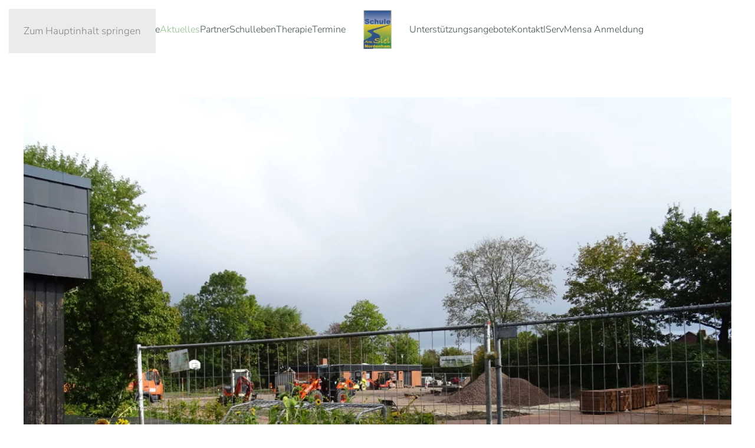

--- FILE ---
content_type: text/html; charset=UTF-8
request_url: https://schuleamsiel-nordenham.de/unser-schulgarten-und-herbstferien/
body_size: 11038
content:
<!DOCTYPE html>
<html lang="de">
    <head>
        <meta charset="UTF-8">
        <meta name="viewport" content="width=device-width, initial-scale=1">
                <link rel="pingback" href="https://schuleamsiel-nordenham.de/xmlrpc.php">
                <title>Unser Schulgarten und Herbstferien &#8211; Schule Am Siel</title>
<meta name='robots' content='max-image-preview:large' />
<link rel="alternate" type="application/rss+xml" title="Schule Am Siel &raquo; Feed" href="https://schuleamsiel-nordenham.de/feed/" />
<link rel="alternate" type="application/rss+xml" title="Schule Am Siel &raquo; Kommentar-Feed" href="https://schuleamsiel-nordenham.de/comments/feed/" />
<link rel="alternate" type="application/rss+xml" title="Schule Am Siel &raquo; Kommentar-Feed zu Unser Schulgarten und Herbstferien" href="https://schuleamsiel-nordenham.de/unser-schulgarten-und-herbstferien/feed/" />
<link rel="alternate" title="oEmbed (JSON)" type="application/json+oembed" href="https://schuleamsiel-nordenham.de/wp-json/oembed/1.0/embed?url=https%3A%2F%2Fschuleamsiel-nordenham.de%2Funser-schulgarten-und-herbstferien%2F" />
<link rel="alternate" title="oEmbed (XML)" type="text/xml+oembed" href="https://schuleamsiel-nordenham.de/wp-json/oembed/1.0/embed?url=https%3A%2F%2Fschuleamsiel-nordenham.de%2Funser-schulgarten-und-herbstferien%2F&#038;format=xml" />
<style id='wp-block-library-inline-css'>
:root{--wp-block-synced-color:#7a00df;--wp-block-synced-color--rgb:122,0,223;--wp-bound-block-color:var(--wp-block-synced-color);--wp-editor-canvas-background:#ddd;--wp-admin-theme-color:#007cba;--wp-admin-theme-color--rgb:0,124,186;--wp-admin-theme-color-darker-10:#006ba1;--wp-admin-theme-color-darker-10--rgb:0,107,160.5;--wp-admin-theme-color-darker-20:#005a87;--wp-admin-theme-color-darker-20--rgb:0,90,135;--wp-admin-border-width-focus:2px}@media (min-resolution:192dpi){:root{--wp-admin-border-width-focus:1.5px}}.wp-element-button{cursor:pointer}:root .has-very-light-gray-background-color{background-color:#eee}:root .has-very-dark-gray-background-color{background-color:#313131}:root .has-very-light-gray-color{color:#eee}:root .has-very-dark-gray-color{color:#313131}:root .has-vivid-green-cyan-to-vivid-cyan-blue-gradient-background{background:linear-gradient(135deg,#00d084,#0693e3)}:root .has-purple-crush-gradient-background{background:linear-gradient(135deg,#34e2e4,#4721fb 50%,#ab1dfe)}:root .has-hazy-dawn-gradient-background{background:linear-gradient(135deg,#faaca8,#dad0ec)}:root .has-subdued-olive-gradient-background{background:linear-gradient(135deg,#fafae1,#67a671)}:root .has-atomic-cream-gradient-background{background:linear-gradient(135deg,#fdd79a,#004a59)}:root .has-nightshade-gradient-background{background:linear-gradient(135deg,#330968,#31cdcf)}:root .has-midnight-gradient-background{background:linear-gradient(135deg,#020381,#2874fc)}:root{--wp--preset--font-size--normal:16px;--wp--preset--font-size--huge:42px}.has-regular-font-size{font-size:1em}.has-larger-font-size{font-size:2.625em}.has-normal-font-size{font-size:var(--wp--preset--font-size--normal)}.has-huge-font-size{font-size:var(--wp--preset--font-size--huge)}.has-text-align-center{text-align:center}.has-text-align-left{text-align:left}.has-text-align-right{text-align:right}.has-fit-text{white-space:nowrap!important}#end-resizable-editor-section{display:none}.aligncenter{clear:both}.items-justified-left{justify-content:flex-start}.items-justified-center{justify-content:center}.items-justified-right{justify-content:flex-end}.items-justified-space-between{justify-content:space-between}.screen-reader-text{border:0;clip-path:inset(50%);height:1px;margin:-1px;overflow:hidden;padding:0;position:absolute;width:1px;word-wrap:normal!important}.screen-reader-text:focus{background-color:#ddd;clip-path:none;color:#444;display:block;font-size:1em;height:auto;left:5px;line-height:normal;padding:15px 23px 14px;text-decoration:none;top:5px;width:auto;z-index:100000}html :where(.has-border-color){border-style:solid}html :where([style*=border-top-color]){border-top-style:solid}html :where([style*=border-right-color]){border-right-style:solid}html :where([style*=border-bottom-color]){border-bottom-style:solid}html :where([style*=border-left-color]){border-left-style:solid}html :where([style*=border-width]){border-style:solid}html :where([style*=border-top-width]){border-top-style:solid}html :where([style*=border-right-width]){border-right-style:solid}html :where([style*=border-bottom-width]){border-bottom-style:solid}html :where([style*=border-left-width]){border-left-style:solid}html :where(img[class*=wp-image-]){height:auto;max-width:100%}:where(figure){margin:0 0 1em}html :where(.is-position-sticky){--wp-admin--admin-bar--position-offset:var(--wp-admin--admin-bar--height,0px)}@media screen and (max-width:600px){html :where(.is-position-sticky){--wp-admin--admin-bar--position-offset:0px}}

/*# sourceURL=wp-block-library-inline-css */
</style><style id='wp-block-gallery-inline-css'>
.blocks-gallery-grid:not(.has-nested-images),.wp-block-gallery:not(.has-nested-images){display:flex;flex-wrap:wrap;list-style-type:none;margin:0;padding:0}.blocks-gallery-grid:not(.has-nested-images) .blocks-gallery-image,.blocks-gallery-grid:not(.has-nested-images) .blocks-gallery-item,.wp-block-gallery:not(.has-nested-images) .blocks-gallery-image,.wp-block-gallery:not(.has-nested-images) .blocks-gallery-item{display:flex;flex-direction:column;flex-grow:1;justify-content:center;margin:0 1em 1em 0;position:relative;width:calc(50% - 1em)}.blocks-gallery-grid:not(.has-nested-images) .blocks-gallery-image:nth-of-type(2n),.blocks-gallery-grid:not(.has-nested-images) .blocks-gallery-item:nth-of-type(2n),.wp-block-gallery:not(.has-nested-images) .blocks-gallery-image:nth-of-type(2n),.wp-block-gallery:not(.has-nested-images) .blocks-gallery-item:nth-of-type(2n){margin-right:0}.blocks-gallery-grid:not(.has-nested-images) .blocks-gallery-image figure,.blocks-gallery-grid:not(.has-nested-images) .blocks-gallery-item figure,.wp-block-gallery:not(.has-nested-images) .blocks-gallery-image figure,.wp-block-gallery:not(.has-nested-images) .blocks-gallery-item figure{align-items:flex-end;display:flex;height:100%;justify-content:flex-start;margin:0}.blocks-gallery-grid:not(.has-nested-images) .blocks-gallery-image img,.blocks-gallery-grid:not(.has-nested-images) .blocks-gallery-item img,.wp-block-gallery:not(.has-nested-images) .blocks-gallery-image img,.wp-block-gallery:not(.has-nested-images) .blocks-gallery-item img{display:block;height:auto;max-width:100%;width:auto}.blocks-gallery-grid:not(.has-nested-images) .blocks-gallery-image figcaption,.blocks-gallery-grid:not(.has-nested-images) .blocks-gallery-item figcaption,.wp-block-gallery:not(.has-nested-images) .blocks-gallery-image figcaption,.wp-block-gallery:not(.has-nested-images) .blocks-gallery-item figcaption{background:linear-gradient(0deg,#000000b3,#0000004d 70%,#0000);bottom:0;box-sizing:border-box;color:#fff;font-size:.8em;margin:0;max-height:100%;overflow:auto;padding:3em .77em .7em;position:absolute;text-align:center;width:100%;z-index:2}.blocks-gallery-grid:not(.has-nested-images) .blocks-gallery-image figcaption img,.blocks-gallery-grid:not(.has-nested-images) .blocks-gallery-item figcaption img,.wp-block-gallery:not(.has-nested-images) .blocks-gallery-image figcaption img,.wp-block-gallery:not(.has-nested-images) .blocks-gallery-item figcaption img{display:inline}.blocks-gallery-grid:not(.has-nested-images) figcaption,.wp-block-gallery:not(.has-nested-images) figcaption{flex-grow:1}.blocks-gallery-grid:not(.has-nested-images).is-cropped .blocks-gallery-image a,.blocks-gallery-grid:not(.has-nested-images).is-cropped .blocks-gallery-image img,.blocks-gallery-grid:not(.has-nested-images).is-cropped .blocks-gallery-item a,.blocks-gallery-grid:not(.has-nested-images).is-cropped .blocks-gallery-item img,.wp-block-gallery:not(.has-nested-images).is-cropped .blocks-gallery-image a,.wp-block-gallery:not(.has-nested-images).is-cropped .blocks-gallery-image img,.wp-block-gallery:not(.has-nested-images).is-cropped .blocks-gallery-item a,.wp-block-gallery:not(.has-nested-images).is-cropped .blocks-gallery-item img{flex:1;height:100%;object-fit:cover;width:100%}.blocks-gallery-grid:not(.has-nested-images).columns-1 .blocks-gallery-image,.blocks-gallery-grid:not(.has-nested-images).columns-1 .blocks-gallery-item,.wp-block-gallery:not(.has-nested-images).columns-1 .blocks-gallery-image,.wp-block-gallery:not(.has-nested-images).columns-1 .blocks-gallery-item{margin-right:0;width:100%}@media (min-width:600px){.blocks-gallery-grid:not(.has-nested-images).columns-3 .blocks-gallery-image,.blocks-gallery-grid:not(.has-nested-images).columns-3 .blocks-gallery-item,.wp-block-gallery:not(.has-nested-images).columns-3 .blocks-gallery-image,.wp-block-gallery:not(.has-nested-images).columns-3 .blocks-gallery-item{margin-right:1em;width:calc(33.33333% - .66667em)}.blocks-gallery-grid:not(.has-nested-images).columns-4 .blocks-gallery-image,.blocks-gallery-grid:not(.has-nested-images).columns-4 .blocks-gallery-item,.wp-block-gallery:not(.has-nested-images).columns-4 .blocks-gallery-image,.wp-block-gallery:not(.has-nested-images).columns-4 .blocks-gallery-item{margin-right:1em;width:calc(25% - .75em)}.blocks-gallery-grid:not(.has-nested-images).columns-5 .blocks-gallery-image,.blocks-gallery-grid:not(.has-nested-images).columns-5 .blocks-gallery-item,.wp-block-gallery:not(.has-nested-images).columns-5 .blocks-gallery-image,.wp-block-gallery:not(.has-nested-images).columns-5 .blocks-gallery-item{margin-right:1em;width:calc(20% - .8em)}.blocks-gallery-grid:not(.has-nested-images).columns-6 .blocks-gallery-image,.blocks-gallery-grid:not(.has-nested-images).columns-6 .blocks-gallery-item,.wp-block-gallery:not(.has-nested-images).columns-6 .blocks-gallery-image,.wp-block-gallery:not(.has-nested-images).columns-6 .blocks-gallery-item{margin-right:1em;width:calc(16.66667% - .83333em)}.blocks-gallery-grid:not(.has-nested-images).columns-7 .blocks-gallery-image,.blocks-gallery-grid:not(.has-nested-images).columns-7 .blocks-gallery-item,.wp-block-gallery:not(.has-nested-images).columns-7 .blocks-gallery-image,.wp-block-gallery:not(.has-nested-images).columns-7 .blocks-gallery-item{margin-right:1em;width:calc(14.28571% - .85714em)}.blocks-gallery-grid:not(.has-nested-images).columns-8 .blocks-gallery-image,.blocks-gallery-grid:not(.has-nested-images).columns-8 .blocks-gallery-item,.wp-block-gallery:not(.has-nested-images).columns-8 .blocks-gallery-image,.wp-block-gallery:not(.has-nested-images).columns-8 .blocks-gallery-item{margin-right:1em;width:calc(12.5% - .875em)}.blocks-gallery-grid:not(.has-nested-images).columns-1 .blocks-gallery-image:nth-of-type(1n),.blocks-gallery-grid:not(.has-nested-images).columns-1 .blocks-gallery-item:nth-of-type(1n),.blocks-gallery-grid:not(.has-nested-images).columns-2 .blocks-gallery-image:nth-of-type(2n),.blocks-gallery-grid:not(.has-nested-images).columns-2 .blocks-gallery-item:nth-of-type(2n),.blocks-gallery-grid:not(.has-nested-images).columns-3 .blocks-gallery-image:nth-of-type(3n),.blocks-gallery-grid:not(.has-nested-images).columns-3 .blocks-gallery-item:nth-of-type(3n),.blocks-gallery-grid:not(.has-nested-images).columns-4 .blocks-gallery-image:nth-of-type(4n),.blocks-gallery-grid:not(.has-nested-images).columns-4 .blocks-gallery-item:nth-of-type(4n),.blocks-gallery-grid:not(.has-nested-images).columns-5 .blocks-gallery-image:nth-of-type(5n),.blocks-gallery-grid:not(.has-nested-images).columns-5 .blocks-gallery-item:nth-of-type(5n),.blocks-gallery-grid:not(.has-nested-images).columns-6 .blocks-gallery-image:nth-of-type(6n),.blocks-gallery-grid:not(.has-nested-images).columns-6 .blocks-gallery-item:nth-of-type(6n),.blocks-gallery-grid:not(.has-nested-images).columns-7 .blocks-gallery-image:nth-of-type(7n),.blocks-gallery-grid:not(.has-nested-images).columns-7 .blocks-gallery-item:nth-of-type(7n),.blocks-gallery-grid:not(.has-nested-images).columns-8 .blocks-gallery-image:nth-of-type(8n),.blocks-gallery-grid:not(.has-nested-images).columns-8 .blocks-gallery-item:nth-of-type(8n),.wp-block-gallery:not(.has-nested-images).columns-1 .blocks-gallery-image:nth-of-type(1n),.wp-block-gallery:not(.has-nested-images).columns-1 .blocks-gallery-item:nth-of-type(1n),.wp-block-gallery:not(.has-nested-images).columns-2 .blocks-gallery-image:nth-of-type(2n),.wp-block-gallery:not(.has-nested-images).columns-2 .blocks-gallery-item:nth-of-type(2n),.wp-block-gallery:not(.has-nested-images).columns-3 .blocks-gallery-image:nth-of-type(3n),.wp-block-gallery:not(.has-nested-images).columns-3 .blocks-gallery-item:nth-of-type(3n),.wp-block-gallery:not(.has-nested-images).columns-4 .blocks-gallery-image:nth-of-type(4n),.wp-block-gallery:not(.has-nested-images).columns-4 .blocks-gallery-item:nth-of-type(4n),.wp-block-gallery:not(.has-nested-images).columns-5 .blocks-gallery-image:nth-of-type(5n),.wp-block-gallery:not(.has-nested-images).columns-5 .blocks-gallery-item:nth-of-type(5n),.wp-block-gallery:not(.has-nested-images).columns-6 .blocks-gallery-image:nth-of-type(6n),.wp-block-gallery:not(.has-nested-images).columns-6 .blocks-gallery-item:nth-of-type(6n),.wp-block-gallery:not(.has-nested-images).columns-7 .blocks-gallery-image:nth-of-type(7n),.wp-block-gallery:not(.has-nested-images).columns-7 .blocks-gallery-item:nth-of-type(7n),.wp-block-gallery:not(.has-nested-images).columns-8 .blocks-gallery-image:nth-of-type(8n),.wp-block-gallery:not(.has-nested-images).columns-8 .blocks-gallery-item:nth-of-type(8n){margin-right:0}}.blocks-gallery-grid:not(.has-nested-images) .blocks-gallery-image:last-child,.blocks-gallery-grid:not(.has-nested-images) .blocks-gallery-item:last-child,.wp-block-gallery:not(.has-nested-images) .blocks-gallery-image:last-child,.wp-block-gallery:not(.has-nested-images) .blocks-gallery-item:last-child{margin-right:0}.blocks-gallery-grid:not(.has-nested-images).alignleft,.blocks-gallery-grid:not(.has-nested-images).alignright,.wp-block-gallery:not(.has-nested-images).alignleft,.wp-block-gallery:not(.has-nested-images).alignright{max-width:420px;width:100%}.blocks-gallery-grid:not(.has-nested-images).aligncenter .blocks-gallery-item figure,.wp-block-gallery:not(.has-nested-images).aligncenter .blocks-gallery-item figure{justify-content:center}.wp-block-gallery:not(.is-cropped) .blocks-gallery-item{align-self:flex-start}figure.wp-block-gallery.has-nested-images{align-items:normal}.wp-block-gallery.has-nested-images figure.wp-block-image:not(#individual-image){margin:0;width:calc(50% - var(--wp--style--unstable-gallery-gap, 16px)/2)}.wp-block-gallery.has-nested-images figure.wp-block-image{box-sizing:border-box;display:flex;flex-direction:column;flex-grow:1;justify-content:center;max-width:100%;position:relative}.wp-block-gallery.has-nested-images figure.wp-block-image>a,.wp-block-gallery.has-nested-images figure.wp-block-image>div{flex-direction:column;flex-grow:1;margin:0}.wp-block-gallery.has-nested-images figure.wp-block-image img{display:block;height:auto;max-width:100%!important;width:auto}.wp-block-gallery.has-nested-images figure.wp-block-image figcaption,.wp-block-gallery.has-nested-images figure.wp-block-image:has(figcaption):before{bottom:0;left:0;max-height:100%;position:absolute;right:0}.wp-block-gallery.has-nested-images figure.wp-block-image:has(figcaption):before{backdrop-filter:blur(3px);content:"";height:100%;-webkit-mask-image:linear-gradient(0deg,#000 20%,#0000);mask-image:linear-gradient(0deg,#000 20%,#0000);max-height:40%;pointer-events:none}.wp-block-gallery.has-nested-images figure.wp-block-image figcaption{box-sizing:border-box;color:#fff;font-size:13px;margin:0;overflow:auto;padding:1em;text-align:center;text-shadow:0 0 1.5px #000}.wp-block-gallery.has-nested-images figure.wp-block-image figcaption::-webkit-scrollbar{height:12px;width:12px}.wp-block-gallery.has-nested-images figure.wp-block-image figcaption::-webkit-scrollbar-track{background-color:initial}.wp-block-gallery.has-nested-images figure.wp-block-image figcaption::-webkit-scrollbar-thumb{background-clip:padding-box;background-color:initial;border:3px solid #0000;border-radius:8px}.wp-block-gallery.has-nested-images figure.wp-block-image figcaption:focus-within::-webkit-scrollbar-thumb,.wp-block-gallery.has-nested-images figure.wp-block-image figcaption:focus::-webkit-scrollbar-thumb,.wp-block-gallery.has-nested-images figure.wp-block-image figcaption:hover::-webkit-scrollbar-thumb{background-color:#fffc}.wp-block-gallery.has-nested-images figure.wp-block-image figcaption{scrollbar-color:#0000 #0000;scrollbar-gutter:stable both-edges;scrollbar-width:thin}.wp-block-gallery.has-nested-images figure.wp-block-image figcaption:focus,.wp-block-gallery.has-nested-images figure.wp-block-image figcaption:focus-within,.wp-block-gallery.has-nested-images figure.wp-block-image figcaption:hover{scrollbar-color:#fffc #0000}.wp-block-gallery.has-nested-images figure.wp-block-image figcaption{will-change:transform}@media (hover:none){.wp-block-gallery.has-nested-images figure.wp-block-image figcaption{scrollbar-color:#fffc #0000}}.wp-block-gallery.has-nested-images figure.wp-block-image figcaption{background:linear-gradient(0deg,#0006,#0000)}.wp-block-gallery.has-nested-images figure.wp-block-image figcaption img{display:inline}.wp-block-gallery.has-nested-images figure.wp-block-image figcaption a{color:inherit}.wp-block-gallery.has-nested-images figure.wp-block-image.has-custom-border img{box-sizing:border-box}.wp-block-gallery.has-nested-images figure.wp-block-image.has-custom-border>a,.wp-block-gallery.has-nested-images figure.wp-block-image.has-custom-border>div,.wp-block-gallery.has-nested-images figure.wp-block-image.is-style-rounded>a,.wp-block-gallery.has-nested-images figure.wp-block-image.is-style-rounded>div{flex:1 1 auto}.wp-block-gallery.has-nested-images figure.wp-block-image.has-custom-border figcaption,.wp-block-gallery.has-nested-images figure.wp-block-image.is-style-rounded figcaption{background:none;color:inherit;flex:initial;margin:0;padding:10px 10px 9px;position:relative;text-shadow:none}.wp-block-gallery.has-nested-images figure.wp-block-image.has-custom-border:before,.wp-block-gallery.has-nested-images figure.wp-block-image.is-style-rounded:before{content:none}.wp-block-gallery.has-nested-images figcaption{flex-basis:100%;flex-grow:1;text-align:center}.wp-block-gallery.has-nested-images:not(.is-cropped) figure.wp-block-image:not(#individual-image){margin-bottom:auto;margin-top:0}.wp-block-gallery.has-nested-images.is-cropped figure.wp-block-image:not(#individual-image){align-self:inherit}.wp-block-gallery.has-nested-images.is-cropped figure.wp-block-image:not(#individual-image)>a,.wp-block-gallery.has-nested-images.is-cropped figure.wp-block-image:not(#individual-image)>div:not(.components-drop-zone){display:flex}.wp-block-gallery.has-nested-images.is-cropped figure.wp-block-image:not(#individual-image) a,.wp-block-gallery.has-nested-images.is-cropped figure.wp-block-image:not(#individual-image) img{flex:1 0 0%;height:100%;object-fit:cover;width:100%}.wp-block-gallery.has-nested-images.columns-1 figure.wp-block-image:not(#individual-image){width:100%}@media (min-width:600px){.wp-block-gallery.has-nested-images.columns-3 figure.wp-block-image:not(#individual-image){width:calc(33.33333% - var(--wp--style--unstable-gallery-gap, 16px)*.66667)}.wp-block-gallery.has-nested-images.columns-4 figure.wp-block-image:not(#individual-image){width:calc(25% - var(--wp--style--unstable-gallery-gap, 16px)*.75)}.wp-block-gallery.has-nested-images.columns-5 figure.wp-block-image:not(#individual-image){width:calc(20% - var(--wp--style--unstable-gallery-gap, 16px)*.8)}.wp-block-gallery.has-nested-images.columns-6 figure.wp-block-image:not(#individual-image){width:calc(16.66667% - var(--wp--style--unstable-gallery-gap, 16px)*.83333)}.wp-block-gallery.has-nested-images.columns-7 figure.wp-block-image:not(#individual-image){width:calc(14.28571% - var(--wp--style--unstable-gallery-gap, 16px)*.85714)}.wp-block-gallery.has-nested-images.columns-8 figure.wp-block-image:not(#individual-image){width:calc(12.5% - var(--wp--style--unstable-gallery-gap, 16px)*.875)}.wp-block-gallery.has-nested-images.columns-default figure.wp-block-image:not(#individual-image){width:calc(33.33% - var(--wp--style--unstable-gallery-gap, 16px)*.66667)}.wp-block-gallery.has-nested-images.columns-default figure.wp-block-image:not(#individual-image):first-child:nth-last-child(2),.wp-block-gallery.has-nested-images.columns-default figure.wp-block-image:not(#individual-image):first-child:nth-last-child(2)~figure.wp-block-image:not(#individual-image){width:calc(50% - var(--wp--style--unstable-gallery-gap, 16px)*.5)}.wp-block-gallery.has-nested-images.columns-default figure.wp-block-image:not(#individual-image):first-child:last-child{width:100%}}.wp-block-gallery.has-nested-images.alignleft,.wp-block-gallery.has-nested-images.alignright{max-width:420px;width:100%}.wp-block-gallery.has-nested-images.aligncenter{justify-content:center}
/*# sourceURL=https://schuleamsiel-nordenham.de/wp-includes/blocks/gallery/style.min.css */
</style>
<style id='wp-block-paragraph-inline-css'>
.is-small-text{font-size:.875em}.is-regular-text{font-size:1em}.is-large-text{font-size:2.25em}.is-larger-text{font-size:3em}.has-drop-cap:not(:focus):first-letter{float:left;font-size:8.4em;font-style:normal;font-weight:100;line-height:.68;margin:.05em .1em 0 0;text-transform:uppercase}body.rtl .has-drop-cap:not(:focus):first-letter{float:none;margin-left:.1em}p.has-drop-cap.has-background{overflow:hidden}:root :where(p.has-background){padding:1.25em 2.375em}:where(p.has-text-color:not(.has-link-color)) a{color:inherit}p.has-text-align-left[style*="writing-mode:vertical-lr"],p.has-text-align-right[style*="writing-mode:vertical-rl"]{rotate:180deg}
/*# sourceURL=https://schuleamsiel-nordenham.de/wp-includes/blocks/paragraph/style.min.css */
</style>
<style id='global-styles-inline-css'>
:root{--wp--preset--aspect-ratio--square: 1;--wp--preset--aspect-ratio--4-3: 4/3;--wp--preset--aspect-ratio--3-4: 3/4;--wp--preset--aspect-ratio--3-2: 3/2;--wp--preset--aspect-ratio--2-3: 2/3;--wp--preset--aspect-ratio--16-9: 16/9;--wp--preset--aspect-ratio--9-16: 9/16;--wp--preset--color--black: #000000;--wp--preset--color--cyan-bluish-gray: #abb8c3;--wp--preset--color--white: #ffffff;--wp--preset--color--pale-pink: #f78da7;--wp--preset--color--vivid-red: #cf2e2e;--wp--preset--color--luminous-vivid-orange: #ff6900;--wp--preset--color--luminous-vivid-amber: #fcb900;--wp--preset--color--light-green-cyan: #7bdcb5;--wp--preset--color--vivid-green-cyan: #00d084;--wp--preset--color--pale-cyan-blue: #8ed1fc;--wp--preset--color--vivid-cyan-blue: #0693e3;--wp--preset--color--vivid-purple: #9b51e0;--wp--preset--gradient--vivid-cyan-blue-to-vivid-purple: linear-gradient(135deg,rgb(6,147,227) 0%,rgb(155,81,224) 100%);--wp--preset--gradient--light-green-cyan-to-vivid-green-cyan: linear-gradient(135deg,rgb(122,220,180) 0%,rgb(0,208,130) 100%);--wp--preset--gradient--luminous-vivid-amber-to-luminous-vivid-orange: linear-gradient(135deg,rgb(252,185,0) 0%,rgb(255,105,0) 100%);--wp--preset--gradient--luminous-vivid-orange-to-vivid-red: linear-gradient(135deg,rgb(255,105,0) 0%,rgb(207,46,46) 100%);--wp--preset--gradient--very-light-gray-to-cyan-bluish-gray: linear-gradient(135deg,rgb(238,238,238) 0%,rgb(169,184,195) 100%);--wp--preset--gradient--cool-to-warm-spectrum: linear-gradient(135deg,rgb(74,234,220) 0%,rgb(151,120,209) 20%,rgb(207,42,186) 40%,rgb(238,44,130) 60%,rgb(251,105,98) 80%,rgb(254,248,76) 100%);--wp--preset--gradient--blush-light-purple: linear-gradient(135deg,rgb(255,206,236) 0%,rgb(152,150,240) 100%);--wp--preset--gradient--blush-bordeaux: linear-gradient(135deg,rgb(254,205,165) 0%,rgb(254,45,45) 50%,rgb(107,0,62) 100%);--wp--preset--gradient--luminous-dusk: linear-gradient(135deg,rgb(255,203,112) 0%,rgb(199,81,192) 50%,rgb(65,88,208) 100%);--wp--preset--gradient--pale-ocean: linear-gradient(135deg,rgb(255,245,203) 0%,rgb(182,227,212) 50%,rgb(51,167,181) 100%);--wp--preset--gradient--electric-grass: linear-gradient(135deg,rgb(202,248,128) 0%,rgb(113,206,126) 100%);--wp--preset--gradient--midnight: linear-gradient(135deg,rgb(2,3,129) 0%,rgb(40,116,252) 100%);--wp--preset--font-size--small: 13px;--wp--preset--font-size--medium: 20px;--wp--preset--font-size--large: 36px;--wp--preset--font-size--x-large: 42px;--wp--preset--spacing--20: 0.44rem;--wp--preset--spacing--30: 0.67rem;--wp--preset--spacing--40: 1rem;--wp--preset--spacing--50: 1.5rem;--wp--preset--spacing--60: 2.25rem;--wp--preset--spacing--70: 3.38rem;--wp--preset--spacing--80: 5.06rem;--wp--preset--shadow--natural: 6px 6px 9px rgba(0, 0, 0, 0.2);--wp--preset--shadow--deep: 12px 12px 50px rgba(0, 0, 0, 0.4);--wp--preset--shadow--sharp: 6px 6px 0px rgba(0, 0, 0, 0.2);--wp--preset--shadow--outlined: 6px 6px 0px -3px rgb(255, 255, 255), 6px 6px rgb(0, 0, 0);--wp--preset--shadow--crisp: 6px 6px 0px rgb(0, 0, 0);}:where(.is-layout-flex){gap: 0.5em;}:where(.is-layout-grid){gap: 0.5em;}body .is-layout-flex{display: flex;}.is-layout-flex{flex-wrap: wrap;align-items: center;}.is-layout-flex > :is(*, div){margin: 0;}body .is-layout-grid{display: grid;}.is-layout-grid > :is(*, div){margin: 0;}:where(.wp-block-columns.is-layout-flex){gap: 2em;}:where(.wp-block-columns.is-layout-grid){gap: 2em;}:where(.wp-block-post-template.is-layout-flex){gap: 1.25em;}:where(.wp-block-post-template.is-layout-grid){gap: 1.25em;}.has-black-color{color: var(--wp--preset--color--black) !important;}.has-cyan-bluish-gray-color{color: var(--wp--preset--color--cyan-bluish-gray) !important;}.has-white-color{color: var(--wp--preset--color--white) !important;}.has-pale-pink-color{color: var(--wp--preset--color--pale-pink) !important;}.has-vivid-red-color{color: var(--wp--preset--color--vivid-red) !important;}.has-luminous-vivid-orange-color{color: var(--wp--preset--color--luminous-vivid-orange) !important;}.has-luminous-vivid-amber-color{color: var(--wp--preset--color--luminous-vivid-amber) !important;}.has-light-green-cyan-color{color: var(--wp--preset--color--light-green-cyan) !important;}.has-vivid-green-cyan-color{color: var(--wp--preset--color--vivid-green-cyan) !important;}.has-pale-cyan-blue-color{color: var(--wp--preset--color--pale-cyan-blue) !important;}.has-vivid-cyan-blue-color{color: var(--wp--preset--color--vivid-cyan-blue) !important;}.has-vivid-purple-color{color: var(--wp--preset--color--vivid-purple) !important;}.has-black-background-color{background-color: var(--wp--preset--color--black) !important;}.has-cyan-bluish-gray-background-color{background-color: var(--wp--preset--color--cyan-bluish-gray) !important;}.has-white-background-color{background-color: var(--wp--preset--color--white) !important;}.has-pale-pink-background-color{background-color: var(--wp--preset--color--pale-pink) !important;}.has-vivid-red-background-color{background-color: var(--wp--preset--color--vivid-red) !important;}.has-luminous-vivid-orange-background-color{background-color: var(--wp--preset--color--luminous-vivid-orange) !important;}.has-luminous-vivid-amber-background-color{background-color: var(--wp--preset--color--luminous-vivid-amber) !important;}.has-light-green-cyan-background-color{background-color: var(--wp--preset--color--light-green-cyan) !important;}.has-vivid-green-cyan-background-color{background-color: var(--wp--preset--color--vivid-green-cyan) !important;}.has-pale-cyan-blue-background-color{background-color: var(--wp--preset--color--pale-cyan-blue) !important;}.has-vivid-cyan-blue-background-color{background-color: var(--wp--preset--color--vivid-cyan-blue) !important;}.has-vivid-purple-background-color{background-color: var(--wp--preset--color--vivid-purple) !important;}.has-black-border-color{border-color: var(--wp--preset--color--black) !important;}.has-cyan-bluish-gray-border-color{border-color: var(--wp--preset--color--cyan-bluish-gray) !important;}.has-white-border-color{border-color: var(--wp--preset--color--white) !important;}.has-pale-pink-border-color{border-color: var(--wp--preset--color--pale-pink) !important;}.has-vivid-red-border-color{border-color: var(--wp--preset--color--vivid-red) !important;}.has-luminous-vivid-orange-border-color{border-color: var(--wp--preset--color--luminous-vivid-orange) !important;}.has-luminous-vivid-amber-border-color{border-color: var(--wp--preset--color--luminous-vivid-amber) !important;}.has-light-green-cyan-border-color{border-color: var(--wp--preset--color--light-green-cyan) !important;}.has-vivid-green-cyan-border-color{border-color: var(--wp--preset--color--vivid-green-cyan) !important;}.has-pale-cyan-blue-border-color{border-color: var(--wp--preset--color--pale-cyan-blue) !important;}.has-vivid-cyan-blue-border-color{border-color: var(--wp--preset--color--vivid-cyan-blue) !important;}.has-vivid-purple-border-color{border-color: var(--wp--preset--color--vivid-purple) !important;}.has-vivid-cyan-blue-to-vivid-purple-gradient-background{background: var(--wp--preset--gradient--vivid-cyan-blue-to-vivid-purple) !important;}.has-light-green-cyan-to-vivid-green-cyan-gradient-background{background: var(--wp--preset--gradient--light-green-cyan-to-vivid-green-cyan) !important;}.has-luminous-vivid-amber-to-luminous-vivid-orange-gradient-background{background: var(--wp--preset--gradient--luminous-vivid-amber-to-luminous-vivid-orange) !important;}.has-luminous-vivid-orange-to-vivid-red-gradient-background{background: var(--wp--preset--gradient--luminous-vivid-orange-to-vivid-red) !important;}.has-very-light-gray-to-cyan-bluish-gray-gradient-background{background: var(--wp--preset--gradient--very-light-gray-to-cyan-bluish-gray) !important;}.has-cool-to-warm-spectrum-gradient-background{background: var(--wp--preset--gradient--cool-to-warm-spectrum) !important;}.has-blush-light-purple-gradient-background{background: var(--wp--preset--gradient--blush-light-purple) !important;}.has-blush-bordeaux-gradient-background{background: var(--wp--preset--gradient--blush-bordeaux) !important;}.has-luminous-dusk-gradient-background{background: var(--wp--preset--gradient--luminous-dusk) !important;}.has-pale-ocean-gradient-background{background: var(--wp--preset--gradient--pale-ocean) !important;}.has-electric-grass-gradient-background{background: var(--wp--preset--gradient--electric-grass) !important;}.has-midnight-gradient-background{background: var(--wp--preset--gradient--midnight) !important;}.has-small-font-size{font-size: var(--wp--preset--font-size--small) !important;}.has-medium-font-size{font-size: var(--wp--preset--font-size--medium) !important;}.has-large-font-size{font-size: var(--wp--preset--font-size--large) !important;}.has-x-large-font-size{font-size: var(--wp--preset--font-size--x-large) !important;}
/*# sourceURL=global-styles-inline-css */
</style>
<style id='core-block-supports-inline-css'>
.wp-block-gallery.wp-block-gallery-1{--wp--style--unstable-gallery-gap:var( --wp--style--gallery-gap-default, var( --gallery-block--gutter-size, var( --wp--style--block-gap, 0.5em ) ) );gap:var( --wp--style--gallery-gap-default, var( --gallery-block--gutter-size, var( --wp--style--block-gap, 0.5em ) ) );}
/*# sourceURL=core-block-supports-inline-css */
</style>

<style id='classic-theme-styles-inline-css'>
/*! This file is auto-generated */
.wp-block-button__link{color:#fff;background-color:#32373c;border-radius:9999px;box-shadow:none;text-decoration:none;padding:calc(.667em + 2px) calc(1.333em + 2px);font-size:1.125em}.wp-block-file__button{background:#32373c;color:#fff;text-decoration:none}
/*# sourceURL=/wp-includes/css/classic-themes.min.css */
</style>
<link href='//schuleamsiel-nordenham.de/wp-content/cache/wpfc-minified/86720t1y/br9es.css' rel="stylesheet">
<link rel="https://api.w.org/" href="https://schuleamsiel-nordenham.de/wp-json/" /><link rel="alternate" title="JSON" type="application/json" href="https://schuleamsiel-nordenham.de/wp-json/wp/v2/posts/1148" /><link rel="canonical" href="https://schuleamsiel-nordenham.de/unser-schulgarten-und-herbstferien/" />
<script src="https://schuleamsiel-nordenham.de/wp-content/themes/yootheme/vendor/assets/uikit/dist/js/uikit.min.js?ver=5.0.7"></script>
<script src="https://schuleamsiel-nordenham.de/wp-content/themes/yootheme/vendor/assets/uikit/dist/js/uikit-icons-juno.min.js?ver=5.0.7"></script>
<script src="https://schuleamsiel-nordenham.de/wp-content/themes/yootheme/assets/site/js/theme.js?ver=5.0.7"></script>
<script>window.yootheme ||= {}; yootheme.theme = {"i18n":{"close":{"label":"Schlie\u00dfen","0":"yootheme"},"totop":{"label":"Back to top","0":"yootheme"},"marker":{"label":"Open","0":"yootheme"},"navbarToggleIcon":{"label":"Men\u00fc \u00f6ffnen","0":"yootheme"},"paginationPrevious":{"label":"Vorherige Seite","0":"yootheme"},"paginationNext":{"label":"N\u00e4chste Seite","0":"yootheme"},"searchIcon":{"toggle":"Open Search","submit":"Suche starten"},"slider":{"next":"N\u00e4chstes Bild","previous":"Vorheriges Bild","slideX":"Bild %s","slideLabel":"%s von %s"},"slideshow":{"next":"N\u00e4chstes Bild","previous":"Vorheriges Bild","slideX":"Bild %s","slideLabel":"%s von %s"},"lightboxPanel":{"next":"N\u00e4chstes Bild","previous":"Vorheriges Bild","slideLabel":"%s von %s","close":"Schlie\u00dfen"}}};</script>
    </head>
    <body data-rsssl=1 class="wp-singular post-template-default single single-post postid-1148 single-format-standard wp-theme-yootheme ">

        
        <div class="uk-hidden-visually uk-notification uk-notification-top-left uk-width-auto">
            <div class="uk-notification-message">
                <a href="#tm-main" class="uk-link-reset">Zum Hauptinhalt springen</a>
            </div>
        </div>

                <div class="tm-page-container uk-clearfix">

            
            
        
        
        <div class="tm-page uk-margin-auto">

                        


<header class="tm-header-mobile uk-hidden@l">


    
        <div class="uk-navbar-container">

            <div class="uk-container uk-container-expand">
                <nav class="uk-navbar" uk-navbar="{&quot;align&quot;:&quot;left&quot;,&quot;container&quot;:&quot;.tm-header-mobile&quot;,&quot;boundary&quot;:&quot;.tm-header-mobile .uk-navbar-container&quot;}">

                                        <div class="uk-navbar-left ">

                        
                                                    <a uk-toggle href="#tm-dialog-mobile" class="uk-navbar-toggle">

        
        <div uk-navbar-toggle-icon></div>

        
    </a>                        
                        
                    </div>
                    
                                        <div class="uk-navbar-center">

                                                    <a href="https://schuleamsiel-nordenham.de/" aria-label="Zurück zur Startseite" class="uk-logo uk-navbar-item">
    <picture><source type="image/webp" srcset="/wp-content/uploads/yootheme/cache/ec/ec197d50.webp 72w" sizes="(min-width: 48px) 48px"><img src="/wp-content/uploads/yootheme/cache/10/107eb603.png" width="48" height="65" alt="Schule am Siel"></picture></a>                        
                        
                    </div>
                    
                    
                </nav>
            </div>

        </div>

    



        <div id="tm-dialog-mobile" uk-offcanvas="container: true; overlay: true" mode="slide">
        <div class="uk-offcanvas-bar uk-flex uk-flex-column">

                        <button class="uk-offcanvas-close uk-close-large" type="button" uk-close uk-toggle="cls: uk-close-large; mode: media; media: @s"></button>
            
                        <div class="uk-margin-auto-bottom">
                
<div class="uk-panel widget widget_nav_menu" id="nav_menu-4">

    
    
<ul class="uk-nav uk-nav-default">
    
	<li class="menu-item menu-item-type-post_type menu-item-object-page menu-item-home menu-item-has-children uk-parent"><a href="https://schuleamsiel-nordenham.de/">Startseite</a>
	<ul class="uk-nav-sub">

		<li class="menu-item menu-item-type-custom menu-item-object-custom"><a href="https://schuleamsiel-nordenham.de/index.php#anker1">Leitbild</a></li>
		<li class="menu-item menu-item-type-custom menu-item-object-custom"><a href="https://schuleamsiel-nordenham.de/index.php#anker1">Konzepte</a></li>
		<li class="menu-item menu-item-type-custom menu-item-object-custom"><a href="https://schuleamsiel-nordenham.de/index.php#anker2">Schulordnung</a></li></ul></li>
	<li class="menu-item menu-item-type-post_type menu-item-object-page current_page_parent uk-active"><a href="https://schuleamsiel-nordenham.de/aktuelles/">Aktuelles</a></li>
	<li class="menu-item menu-item-type-post_type menu-item-object-page"><a href="https://schuleamsiel-nordenham.de/partner/">Partner</a></li>
	<li class="menu-item menu-item-type-post_type menu-item-object-page menu-item-has-children uk-parent"><a href="https://schuleamsiel-nordenham.de/schulleben/">Schulleben</a>
	<ul class="uk-nav-sub">

		<li class="menu-item menu-item-type-custom menu-item-object-custom"><a href="https://schuleamsiel-nordenham.de/index.php/schulleben#mensa">Mensa</a></li>
		<li class="menu-item menu-item-type-custom menu-item-object-custom"><a href="https://schuleamsiel-nordenham.de/schulleben#schuelerzeitung">Schülerzeitung</a></li>
		<li class="menu-item menu-item-type-custom menu-item-object-custom"><a href="https://schuleamsiel-nordenham.de/index.php/schulleben#forum">Schülervertretung</a></li>
		<li class="menu-item menu-item-type-custom menu-item-object-custom"><a href="https://schuleamsiel-nordenham.de/index.php/schulleben#forum">Forum</a></li>
		<li class="menu-item menu-item-type-custom menu-item-object-custom"><a href="https://schuleamsiel-nordenham.de/index.php/schulleben#mofa">Neigungsgruppen</a></li>
		<li class="menu-item menu-item-type-custom menu-item-object-custom"><a href="https://schuleamsiel-nordenham.de/index.php/schulleben#schuelerfirma">Schülerfirma</a></li>
		<li class="menu-item menu-item-type-custom menu-item-object-custom"><a href="https://schuleamsiel-nordenham.de/index.php/schulleben#schulband">Schulband</a></li>
		<li class="menu-item menu-item-type-custom menu-item-object-custom"><a href="https://schuleamsiel-nordenham.de/index.php/schulleben#mofa">Mofa</a></li>
		<li class="menu-item menu-item-type-custom menu-item-object-custom"><a href="https://schuleamsiel-nordenham.de/index.php/schulleben#kommunikation">Unterstützte Kommunikation</a></li>
		<li class="menu-item menu-item-type-custom menu-item-object-custom"><a href="https://schuleamsiel-nordenham.de/index.php/schulleben#umweltschule">Umweltschule</a></li>
		<li class="menu-item menu-item-type-custom menu-item-object-custom"><a href="https://schuleamsiel-nordenham.de/index.php/schulleben#galerie">Galerie</a></li></ul></li>
	<li class="menu-item menu-item-type-post_type menu-item-object-page menu-item-has-children uk-parent"><a href="https://schuleamsiel-nordenham.de/therapie/">Therapie</a>
	<ul class="uk-nav-sub">

		<li class="menu-item menu-item-type-custom menu-item-object-custom"><a href="https://schuleamsiel-nordenham.de/index.php/therapie#logo">Logopädie</a></li>
		<li class="menu-item menu-item-type-custom menu-item-object-custom"><a href="https://schuleamsiel-nordenham.de/index.php/therapie#ergo">Ergotherapie</a></li>
		<li class="menu-item menu-item-type-custom menu-item-object-custom"><a href="https://schuleamsiel-nordenham.de/index.php/therapie#reiten">Reiten</a></li></ul></li>
	<li class="menu-item menu-item-type-post_type menu-item-object-page"><a href="https://schuleamsiel-nordenham.de/termine/">Termine</a></li>
	<li class="menu-item menu-item-type-post_type menu-item-object-page menu-item-has-children uk-parent"><a href="https://schuleamsiel-nordenham.de/unterstuetzungsangebote/">Unterstützungsangebote</a>
	<ul class="uk-nav-sub">

		<li class="menu-item menu-item-type-custom menu-item-object-custom"><a href="https://schuleamsiel-nordenham.de/index.php/unterstuetzungsangebote#ESE">Mobiler Dienst ESE</a></li>
		<li class="menu-item menu-item-type-custom menu-item-object-custom"><a href="https://schuleamsiel-nordenham.de/index.php/unterstuetzungsangebote#Sehen">Mobiler Dienst Sehen</a></li>
		<li class="menu-item menu-item-type-custom menu-item-object-custom"><a href="https://schuleamsiel-nordenham.de/index.php/unterstuetzungsangebote#Inklusion">Inklusion</a></li></ul></li>
	<li class="menu-item menu-item-type-custom menu-item-object-custom menu-item-has-children uk-parent"><a href="/index.php/kontakt#kontakt">Kontakt</a>
	<ul class="uk-nav-sub">

		<li class="menu-item menu-item-type-custom menu-item-object-custom"><a href="https://schuleamsiel-nordenham.de/index.php/kontakt#ueberuns">Über Uns</a></li>
		<li class="menu-item menu-item-type-post_type menu-item-object-page"><a href="https://schuleamsiel-nordenham.de/ansprechpartner/">Ansprechpersonen</a></li>
		<li class="menu-item menu-item-type-post_type menu-item-object-page"><a href="https://schuleamsiel-nordenham.de/chronik/">Chronik</a></li></ul></li>
	<li class="menu-item menu-item-type-custom menu-item-object-custom"><a href="https://schuleamsiel.de/iserv/login" target="_blank">IServ</a></li>
	<li class="menu-item menu-item-type-custom menu-item-object-custom"><a href="https://account.sams-on.de/authentication/login?instance=schuleamsiel">Mensa Anmeldung</a></li></ul>

</div>
            </div>
            
            
        </div>
    </div>
    
    
    

</header>




<header class="tm-header uk-visible@l">




    
    
                <div uk-sticky media="@l" cls-active="uk-navbar-sticky" sel-target=".uk-navbar-container">
        
            <div class="uk-navbar-container">

                <div class="uk-container">
                    <nav class="uk-navbar" uk-navbar="{&quot;align&quot;:&quot;left&quot;,&quot;container&quot;:&quot;.tm-header &gt; [uk-sticky]&quot;,&quot;boundary&quot;:&quot;.tm-header .uk-navbar-container&quot;}">

                        
                        <div class="uk-navbar-center">

                            
                                                                <div class="uk-navbar-center-left uk-preserve-width">
                                    
<ul class="uk-navbar-nav">
    
	<li class="menu-item menu-item-type-post_type menu-item-object-page menu-item-home menu-item-has-children uk-parent"><a href="https://schuleamsiel-nordenham.de/">Startseite</a>
	<div class="uk-drop uk-navbar-dropdown"><div><ul class="uk-nav uk-navbar-dropdown-nav">

		<li class="menu-item menu-item-type-custom menu-item-object-custom"><a href="https://schuleamsiel-nordenham.de/index.php#anker1" uk-scroll>Leitbild</a></li>
		<li class="menu-item menu-item-type-custom menu-item-object-custom"><a href="https://schuleamsiel-nordenham.de/index.php#anker1" uk-scroll>Konzepte</a></li>
		<li class="menu-item menu-item-type-custom menu-item-object-custom"><a href="https://schuleamsiel-nordenham.de/index.php#anker2" uk-scroll>Schulordnung</a></li></ul></div></div></li>
	<li class="menu-item menu-item-type-post_type menu-item-object-page current_page_parent uk-active"><a href="https://schuleamsiel-nordenham.de/aktuelles/">Aktuelles</a></li>
	<li class="menu-item menu-item-type-post_type menu-item-object-page"><a href="https://schuleamsiel-nordenham.de/partner/">Partner</a></li>
	<li class="menu-item menu-item-type-post_type menu-item-object-page menu-item-has-children uk-parent"><a href="https://schuleamsiel-nordenham.de/schulleben/">Schulleben</a>
	<div class="uk-drop uk-navbar-dropdown"><div><ul class="uk-nav uk-navbar-dropdown-nav">

		<li class="menu-item menu-item-type-custom menu-item-object-custom"><a href="https://schuleamsiel-nordenham.de/index.php/schulleben#mensa" uk-scroll>Mensa</a></li>
		<li class="menu-item menu-item-type-custom menu-item-object-custom"><a href="https://schuleamsiel-nordenham.de/schulleben#schuelerzeitung" uk-scroll>Schülerzeitung</a></li>
		<li class="menu-item menu-item-type-custom menu-item-object-custom"><a href="https://schuleamsiel-nordenham.de/index.php/schulleben#forum" uk-scroll>Schülervertretung</a></li>
		<li class="menu-item menu-item-type-custom menu-item-object-custom"><a href="https://schuleamsiel-nordenham.de/index.php/schulleben#forum" uk-scroll>Forum</a></li>
		<li class="menu-item menu-item-type-custom menu-item-object-custom"><a href="https://schuleamsiel-nordenham.de/index.php/schulleben#mofa" uk-scroll>Neigungsgruppen</a></li>
		<li class="menu-item menu-item-type-custom menu-item-object-custom"><a href="https://schuleamsiel-nordenham.de/index.php/schulleben#schuelerfirma" uk-scroll>Schülerfirma</a></li>
		<li class="menu-item menu-item-type-custom menu-item-object-custom"><a href="https://schuleamsiel-nordenham.de/index.php/schulleben#schulband" uk-scroll>Schulband</a></li>
		<li class="menu-item menu-item-type-custom menu-item-object-custom"><a href="https://schuleamsiel-nordenham.de/index.php/schulleben#mofa" uk-scroll>Mofa</a></li>
		<li class="menu-item menu-item-type-custom menu-item-object-custom"><a href="https://schuleamsiel-nordenham.de/index.php/schulleben#kommunikation" uk-scroll>Unterstützte Kommunikation</a></li>
		<li class="menu-item menu-item-type-custom menu-item-object-custom"><a href="https://schuleamsiel-nordenham.de/index.php/schulleben#umweltschule" uk-scroll>Umweltschule</a></li>
		<li class="menu-item menu-item-type-custom menu-item-object-custom"><a href="https://schuleamsiel-nordenham.de/index.php/schulleben#galerie" uk-scroll>Galerie</a></li></ul></div></div></li>
	<li class="menu-item menu-item-type-post_type menu-item-object-page menu-item-has-children uk-parent"><a href="https://schuleamsiel-nordenham.de/therapie/">Therapie</a>
	<div class="uk-drop uk-navbar-dropdown"><div><ul class="uk-nav uk-navbar-dropdown-nav">

		<li class="menu-item menu-item-type-custom menu-item-object-custom"><a href="https://schuleamsiel-nordenham.de/index.php/therapie#logo" uk-scroll>Logopädie</a></li>
		<li class="menu-item menu-item-type-custom menu-item-object-custom"><a href="https://schuleamsiel-nordenham.de/index.php/therapie#ergo" uk-scroll>Ergotherapie</a></li>
		<li class="menu-item menu-item-type-custom menu-item-object-custom"><a href="https://schuleamsiel-nordenham.de/index.php/therapie#reiten" uk-scroll>Reiten</a></li></ul></div></div></li>
	<li class="menu-item menu-item-type-post_type menu-item-object-page"><a href="https://schuleamsiel-nordenham.de/termine/">Termine</a></li></ul>
                                </div>
                                
                                <a href="https://schuleamsiel-nordenham.de/" aria-label="Zurück zur Startseite" class="uk-logo uk-navbar-item">
    <picture><source type="image/webp" srcset="/wp-content/uploads/yootheme/cache/ec/ec197d50.webp 72w" sizes="(min-width: 48px) 48px"><img src="/wp-content/uploads/yootheme/cache/10/107eb603.png" width="48" height="65" alt="Schule am Siel"></picture></a>
                                                                <div class="uk-navbar-center-right uk-preserve-width">
                                    
<ul class="uk-navbar-nav">
    
	<li class="menu-item menu-item-type-post_type menu-item-object-page menu-item-has-children uk-parent"><a href="https://schuleamsiel-nordenham.de/unterstuetzungsangebote/">Unterstützungsangebote</a>
	<div class="uk-drop uk-navbar-dropdown"><div><ul class="uk-nav uk-navbar-dropdown-nav">

		<li class="menu-item menu-item-type-custom menu-item-object-custom"><a href="https://schuleamsiel-nordenham.de/index.php/unterstuetzungsangebote#ESE" uk-scroll>Mobiler Dienst ESE</a></li>
		<li class="menu-item menu-item-type-custom menu-item-object-custom"><a href="https://schuleamsiel-nordenham.de/index.php/unterstuetzungsangebote#Sehen" uk-scroll>Mobiler Dienst Sehen</a></li>
		<li class="menu-item menu-item-type-custom menu-item-object-custom"><a href="https://schuleamsiel-nordenham.de/index.php/unterstuetzungsangebote#Inklusion" uk-scroll>Inklusion</a></li></ul></div></div></li>
	<li class="menu-item menu-item-type-custom menu-item-object-custom menu-item-has-children uk-parent"><a href="/index.php/kontakt#kontakt" uk-scroll>Kontakt</a>
	<div class="uk-drop uk-navbar-dropdown"><div><ul class="uk-nav uk-navbar-dropdown-nav">

		<li class="menu-item menu-item-type-custom menu-item-object-custom"><a href="https://schuleamsiel-nordenham.de/index.php/kontakt#ueberuns" uk-scroll>Über Uns</a></li>
		<li class="menu-item menu-item-type-post_type menu-item-object-page"><a href="https://schuleamsiel-nordenham.de/ansprechpartner/">Ansprechpersonen</a></li>
		<li class="menu-item menu-item-type-post_type menu-item-object-page"><a href="https://schuleamsiel-nordenham.de/chronik/">Chronik</a></li></ul></div></div></li>
	<li class="menu-item menu-item-type-custom menu-item-object-custom"><a href="https://schuleamsiel.de/iserv/login" target="_blank">IServ</a></li>
	<li class="menu-item menu-item-type-custom menu-item-object-custom"><a href="https://account.sams-on.de/authentication/login?instance=schuleamsiel">Mensa Anmeldung</a></li></ul>
                                </div>
                                
                            
                        </div>

                        
                    </nav>
                </div>

            </div>

                </div>
        
    
    






</header>

            
            
            <main id="tm-main" class="tm-main uk-section uk-section-default" uk-height-viewport="expand: true">

                                <div class="uk-container">

                    
                            
                
<article id="post-1148" class="uk-article post-1148 post type-post status-publish format-standard has-post-thumbnail hentry category-aktuelles" typeof="Article" vocab="https://schema.org/">

    <meta property="name" content="Unser Schulgarten und Herbstferien">
    <meta property="author" typeof="Person" content="admin">
    <meta property="dateModified" content="2019-10-02T13:33:53+00:00">
    <meta class="uk-margin-remove-adjacent" property="datePublished" content="2019-10-02T13:33:51+00:00">

        
            <div class="uk-text-center uk-margin-top" property="image" typeof="ImageObject">
            <meta property="url" content="https://schuleamsiel-nordenham.de/wp-content/uploads/2019/10/DSC00115.jpg">
                            <picture><source type="image/webp" srcset="https://schuleamsiel-nordenham.de/index.php?yootheme=cache/50/50c039f6.webp&amp;src=wp-content/uploads/2019/10/DSC00115.jpg&amp;thumbnail=768,576,&amp;type=webp,85&amp;hash=94b8753a 768w, https://schuleamsiel-nordenham.de/index.php?yootheme=cache/19/19762bd0.webp&amp;src=wp-content/uploads/2019/10/DSC00115.jpg&amp;thumbnail=1024,768,&amp;type=webp,85&amp;hash=5a007baa 1024w, https://schuleamsiel-nordenham.de/index.php?yootheme=cache/42/4287f018.webp&amp;src=wp-content/uploads/2019/10/DSC00115.jpg&amp;type=webp,85&amp;hash=37c5c91b 1280w" sizes="(min-width: 1280px) 1280px"><img src="/wp-content/uploads/2019/10/DSC00115.jpg" width="1280" height="960" loading="lazy" alt></picture>                    </div>
    
        
    
        
        <h1 property="headline" class="uk-margin-large-top uk-margin-remove-bottom uk-article-title">Unser Schulgarten und Herbstferien</h1>
                            <p class="uk-margin-top uk-margin-remove-bottom uk-article-meta">
                Geschrieben von <a href="https://schuleamsiel-nordenham.de/author/admin/">admin</a> am <time datetime="2019-10-02T13:33:51+00:00">Oktober 2, 2019</time>.                Veröffentlicht in <a href="https://schuleamsiel-nordenham.de/category/aktuelles/" rel="category tag">Aktuelles</a>.                            </p>
                
        
        
                    <div class="uk-margin-medium-top" property="text">

                
                                    
<p>Unser Schulgarten ist ein kleines Kunstwerk und darf gerne auf Nachfrage besichtigt werden! Die Mitarbeiter und Mitarbeiterinnen der Schule Am Siel wünschen allen eine wunderbare Herbstzeit.</p>



<ul class="wp-block-gallery columns-3 is-cropped wp-block-gallery-1 is-layout-flex wp-block-gallery-is-layout-flex"><li class="blocks-gallery-item"><figure><img fetchpriority="high" decoding="async" width="768" height="1024" src="https://schuleamsiel-nordenham.de/wp-content/uploads/2019/10/DSC00114-768x1024.jpg" alt="" data-id="1145" data-link="https://schuleamsiel-nordenham.de/dsc00114/" class="wp-image-1145" srcset="https://schuleamsiel-nordenham.de/wp-content/uploads/2019/10/DSC00114-768x1024.jpg 768w, https://schuleamsiel-nordenham.de/wp-content/uploads/2019/10/DSC00114-225x300.jpg 225w, https://schuleamsiel-nordenham.de/wp-content/uploads/2019/10/DSC00114.jpg 960w" sizes="(max-width: 768px) 100vw, 768px" /></figure></li><li class="blocks-gallery-item"><figure><img decoding="async" width="1024" height="768" src="https://schuleamsiel-nordenham.de/wp-content/uploads/2019/10/DSC00113-1024x768.jpg" alt="" data-id="1144" data-link="https://schuleamsiel-nordenham.de/dsc00113/" class="wp-image-1144" srcset="https://schuleamsiel-nordenham.de/wp-content/uploads/2019/10/DSC00113-1024x768.jpg 1024w, https://schuleamsiel-nordenham.de/wp-content/uploads/2019/10/DSC00113-300x225.jpg 300w, https://schuleamsiel-nordenham.de/wp-content/uploads/2019/10/DSC00113-768x576.jpg 768w, https://schuleamsiel-nordenham.de/wp-content/uploads/2019/10/DSC00113.jpg 1280w" sizes="(max-width: 1024px) 100vw, 1024px" /></figure></li><li class="blocks-gallery-item"><figure><img decoding="async" width="1024" height="768" src="https://schuleamsiel-nordenham.de/wp-content/uploads/2019/10/DSC00116-1024x768.jpg" alt="" data-id="1147" data-link="https://schuleamsiel-nordenham.de/dsc00116/" class="wp-image-1147" srcset="https://schuleamsiel-nordenham.de/wp-content/uploads/2019/10/DSC00116-1024x768.jpg 1024w, https://schuleamsiel-nordenham.de/wp-content/uploads/2019/10/DSC00116-300x225.jpg 300w, https://schuleamsiel-nordenham.de/wp-content/uploads/2019/10/DSC00116-768x576.jpg 768w, https://schuleamsiel-nordenham.de/wp-content/uploads/2019/10/DSC00116.jpg 1280w" sizes="(max-width: 1024px) 100vw, 1024px" /></figure></li></ul>
                
                
            </div>
        
        
        
                <nav class="uk-margin-medium">
            <ul class="uk-pagination uk-margin-remove-bottom">
                                <li><a href="https://schuleamsiel-nordenham.de/start-ins-neue-schuljahr/" rel="prev"><span uk-pagination-previous></span> Zurück</a></li>
                                                <li class="uk-margin-auto-left"><a href="https://schuleamsiel-nordenham.de/frau-milz-hatte-geburtstag/" rel="next">Weiter <span uk-pagination-next></span></a></li>
                            </ul>
        </nav>
        
        
    
</article>
        
                        
                </div>
                
            </main>

            
                        <footer>
                <!-- Builder #footer -->
<div class="uk-section-secondary uk-section uk-section-xsmall-top uk-padding-remove-bottom" uk-scrollspy="target: [uk-scrollspy-class]; cls: uk-animation-fade; delay: false;">
    
        
        
        
            
                                <div class="uk-container uk-container-xlarge">                
                    
<div class="uk-grid-margin uk-grid tm-grid-expand" uk-grid>
    
        
<div class="uk-width-1-3@m">
    
        
            
            
            
                
                    <div class="uk-panel uk-text-small uk-text-success uk-margin-small" uk-scrollspy-class><p><strong>Schule</strong></p>
<p>Schule Am Siel | Fröbelstraße 6 | 26954 Nordenham<br />Tel: 04731 / 94270 Fax: 04731 / 942720</p></div>
                
            
        
    
</div>
<div class="uk-width-1-3@m">
    
        
            
            
            
                
                    <div class="uk-panel uk-text-small uk-text-success uk-margin-small" uk-scrollspy-class><p><strong>Schulträger</strong></p>
<p>Landkreis Wesermarsch | Poggenburger Straße 15 | <br />26919 Brake Tel: 04401 / 9270 Fax: 04401 / 3471</p></div>
                
            
        
    
</div>
<div class="uk-width-1-3@m">
    
        
            
            
            
                
                    
<div class="uk-margin" uk-scrollspy-class>
        <div class="uk-flex-middle uk-grid-small uk-child-width-auto" uk-grid>    
    
                <div class="el-item">
        
        
<a class="el-content uk-button uk-button-default" href="/index.php/impressum/" target="_blank">
    
        Impressum    
    
</a>


                </div>
        
    
                <div class="el-item">
        
        
<a class="el-content uk-button uk-button-default" href="/index.php/datenschutz/" target="_blank">
    
        Datenschutz    
    
</a>


                </div>
        
    
                <div class="el-item">
        
        
<a class="el-content uk-button uk-button-default" href="/index.php/kontakt#kontakt" uk-scroll>
    
        Anfahrt    
    
</a>


                </div>
        
    
        </div>    
</div>

                
            
        
    
</div>
    
</div>
                                </div>                
            
        
    
</div>            </footer>
            
        </div>

                </div>
        
        <script type="speculationrules">
{"prefetch":[{"source":"document","where":{"and":[{"href_matches":"/*"},{"not":{"href_matches":["/wp-*.php","/wp-admin/*","/wp-content/uploads/*","/wp-content/*","/wp-content/plugins/*","/wp-content/themes/yootheme/*","/*\\?(.+)"]}},{"not":{"selector_matches":"a[rel~=\"nofollow\"]"}},{"not":{"selector_matches":".no-prefetch, .no-prefetch a"}}]},"eagerness":"conservative"}]}
</script>
    </body>
</html><!-- WP Fastest Cache file was created in 0.296 seconds, on January 25, 2026 @ 9:55 am --><!-- need to refresh to see cached version -->